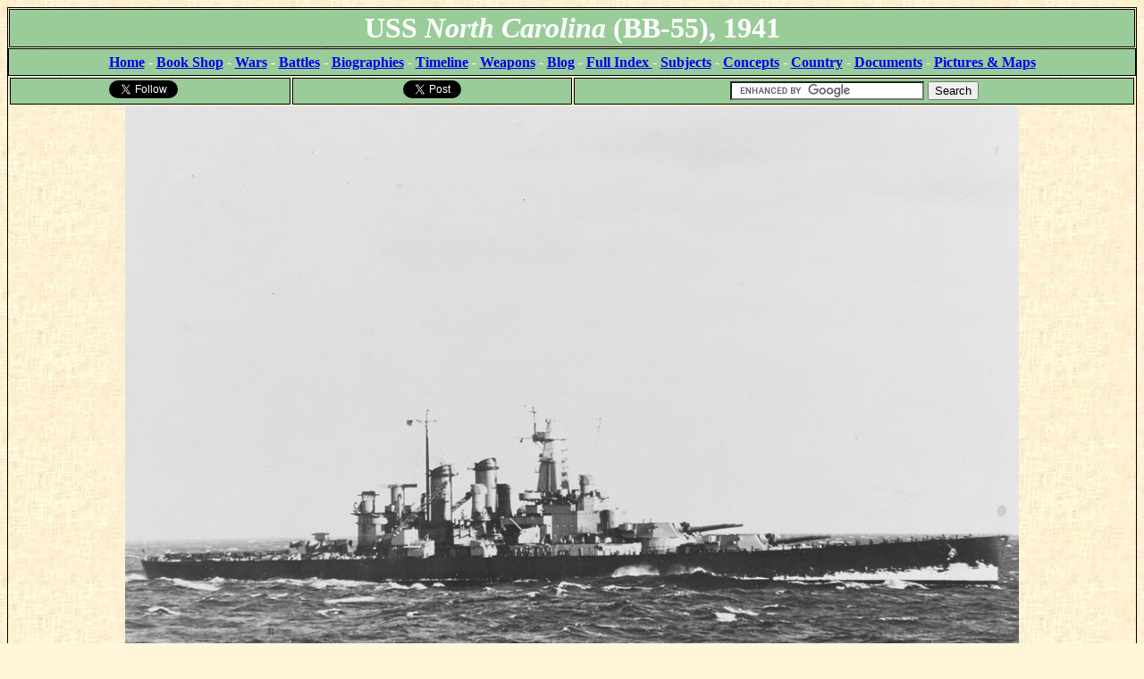

--- FILE ---
content_type: text/html
request_url: https://www.historyofwar.org/Pictures/pictures_USS_North_Carolina_BB55_1941.html
body_size: 1644
content:
<!DOCTYPE html>
<HTML lang="en"><!-- InstanceBegin template="/Templates/air_war_war_illustrated_base.dwt" codeOutsideHTMLIsLocked="false" -->
<HEAD>
<!-- InstanceBeginEditable name="doctitle" -->
<TITLE>USS North Carolina (BB-55), 1941 </TITLE>
<meta name="keywords" content="USS North Carolina (BB-55), 1941 ">
<meta name="description" content="Here we see the North Carolina class battleship USS North Carolina (BB-55) at sea at some point in 1941, probably in the Atlantic at some point between being commissioned and moving to the Pacific after Pearl Harbor. ">
<link rel="canonical" href="https://www.historyofwar.org/Pictures/pictures_USS_North_Carolina_BB55_1941.html">
<!-- InstanceEndEditable -->

<LINK REL=StyleSheet HREF="../history.css" TYPE="text/css" MEDIA=screen>
<meta name=viewport content="width=device-width, initial-scale=1">


<!-- InstanceBeginEditable name="head" --><!-- InstanceEndEditable -->
</HEAD>
<BODY class="entries">

<h1 class="mainmenu"><!-- InstanceBeginEditable name="Article Title" -->USS <em>North Carolina </em>(BB-55), 1941 <!-- InstanceEndEditable --></h1>

<!-- #BeginLibraryItem "/Library/top menu.lbi" -->
<div align="center" class="menutop"> <span class="linkmenu"><a href="../../index.html" title="Return to Home Page">Home</a> - <a href="../../readingframe.html" title="Our Military History Bookshop">Book Shop</a> - <a href="../../warsframe.html" title="Index of articles on Wars">Wars</a> - <a href="../../battleframe.html" title="Index of articles on Battles">Battles</a> - <a href="../../peopleframe.html" title="Index of biographies">Biographies</a> - <a href="../../periodframe.html" title="Timeline of Military History">Timeline</a> - <a href="../../weaponsframe.html" title="Index of articles on Weapons and military units">Weapons</a> - <a href="../../blog.html" title="Link to our blog">Blog</a> - <a href="../../mainindexframe.html" title="Main Index of articles">Full Index </a> - <a href="../../subjectframe.html" title="Special Subject Indexes">Subjects</a> - <a href="../../conceptsframe.html" title="Index of articles on military concepts">Concepts</a> - <a href="../../countryframe.html" title="indexes organised by country">Country</a> - <a href="../../sources/index.html" title="Index of longer articles">Documents</a> - <a href="../../pictures.html" title="Link to our discussion forum">Pictures &amp; Maps </a></span></div>
<table width="100%">
  <tr>
    <td class="menutop" width="25%"><!-- Alternative like bar -->
        <div> <a href="https://twitter.com/DrJohnRickard" class="twitter-follow-button" data-show-count="false" data-show-screen-name="false">Follow @DrJohnRickard</a>
            <script>!function(d,s,id){var js,fjs=d.getElementsByTagName(s)[0],p=/^http:/.test(d.location)?'http':'https';if(!d.getElementById(id)){js=d.createElement(s);js.id=id;js.src=p+'://platform.twitter.com/widgets.js';fjs.parentNode.insertBefore(js,fjs);}}(document, 'script', 'twitter-wjs');</script>
          &nbsp;&nbsp;&nbsp; </div></td>
    <td class="menutop" width="25%"><!-- Twitter Share -->
        <div> <a href="https://twitter.com/share" class="twitter-share-button">Tweet</a>
            <script>!function(d,s,id){var js,fjs=d.getElementsByTagName(s)[0];if(!d.getElementById(id)){js=d.createElement(s);js.id=id;js.src="//platform.twitter.com/widgets.js";fjs.parentNode.insertBefore(js,fjs);}}(document,"script","twitter-wjs");</script>
      </div></td>
    <td class="menutop" width="50%"><!-- Search -->
        <div>
          <form action="https://www.google.co.uk" id="cse-search-box" target="_blank">
            <div>
              <input type="hidden" name="cx" value="partner-pub-5012154621995510:6555477640" />
              <input type="hidden" name="ie" value="UTF-8" />
              <input type="text" name="q" size="25" />
              <input type="submit" name="sa" value="Search" />
            </div>
          </form>
          <script type="text/javascript" src="https://www.google.co.uk/coop/cse/brand?form=cse-search-box&amp;lang=en"></script>
      </div></td>
    <!-- End of Alternative like bar -->
    </td>
  </tr>
</table>
<!-- #EndLibraryItem --><!-- InstanceBeginEditable name="Picture" -->

<div align="center"><img src="USS_North_Carolina_BB55_1941.jpg" alt="USS North Carolina (BB-55), 1941 " name="placeholder" width="1000" height="738" class="gallerypic"></div>
<!-- InstanceEndEditable -->

<!-- InstanceBeginEditable name="Text" -->
Here we see the <a href="../articles/weapons_north_carolina_class_battleships.html">North Carolina class battleship</a> <a href="../articles/weapons_USS_North_Carolina_BB55.html">USS <em>North Carolina </em>(BB-55)</a> at sea at some point in 1941, probably in the Atlantic at some point between being commissioned and moving to the Pacific after Pearl Harbor. 
<!-- InstanceEndEditable -->
<div align="center">

<script async src="//pagead2.googlesyndication.com/pagead/js/adsbygoogle.js"></script>
<!-- Pictures Responsive -->
<ins class="adsbygoogle"
     style="display:block"
     data-ad-client="ca-pub-5012154621995510"
     data-ad-slot="3924527218"
     data-ad-format="auto"></ins>
<script>
(adsbygoogle = window.adsbygoogle || []).push({});
</script>


</div>
<div><strong><i>How to cite this article:</i></strong>
<!-- InstanceBeginEditable name="Cite" -->
Rickard, J (29 October 2022), <em>USS North Carolina (BB-55), 1941 </em>, https://www.historyofwar.org/Pictures/pictures_USS_North_Carolina_BB55_1941.html<!-- InstanceEndEditable --></div>



<!-- #BeginLibraryItem "/Library/_footer.lbi" -->
<hr width="50%">
<p align="center" class="linkmenu"> <a href="../../help.html">Help</a> - <a href="../../faq.html">F.A.Q.</a> - <a href="../../contact.html">Contact Us</a> - <a href="../../searchframe.html">Search</a> - <a href="../../recentframe.html">Recent</a> - <a href="../../about.html">About Us</a> - <a href="../privacy.html">Privacy</a> </p>
<!-- #EndLibraryItem -->
</body>
<!-- InstanceEnd --></html>

--- FILE ---
content_type: text/html; charset=utf-8
request_url: https://www.google.com/recaptcha/api2/aframe
body_size: 118
content:
<!DOCTYPE HTML><html><head><meta http-equiv="content-type" content="text/html; charset=UTF-8"></head><body><script nonce="fuDWOaMwSBmeuza8TnKh8Q">/** Anti-fraud and anti-abuse applications only. See google.com/recaptcha */ try{var clients={'sodar':'https://pagead2.googlesyndication.com/pagead/sodar?'};window.addEventListener("message",function(a){try{if(a.source===window.parent){var b=JSON.parse(a.data);var c=clients[b['id']];if(c){var d=document.createElement('img');d.src=c+b['params']+'&rc='+(localStorage.getItem("rc::a")?sessionStorage.getItem("rc::b"):"");window.document.body.appendChild(d);sessionStorage.setItem("rc::e",parseInt(sessionStorage.getItem("rc::e")||0)+1);localStorage.setItem("rc::h",'1768550441622');}}}catch(b){}});window.parent.postMessage("_grecaptcha_ready", "*");}catch(b){}</script></body></html>